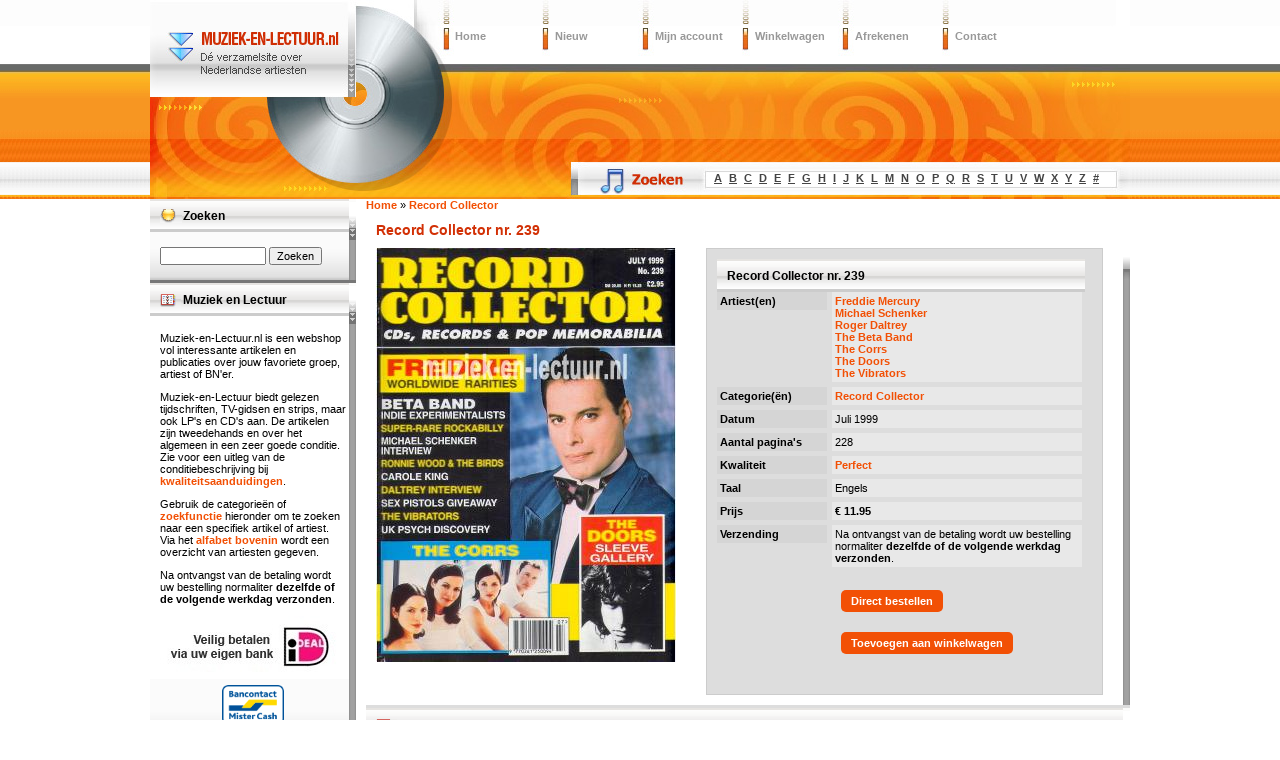

--- FILE ---
content_type: text/html; charset=utf-8
request_url: https://www.muziek-en-lectuur.nl/record-collector/record-collector-nr-239
body_size: 5891
content:
<!DOCTYPE html PUBLIC "-//W3C//DTD XHTML 1.0 Strict//EN" "http://www.w3.org/TR/xhtml1/DTD/xhtml1-strict.dtd">
<html xmlns="http://www.w3.org/1999/xhtml" lang="nl" xml:lang="nl">

<head>
<meta http-equiv="Content-Type" content="text/html; charset=utf-8" />
  <title>Record Collector nr. 239 | Muziek-en-Lectuur.nl</title>
  <meta http-equiv="Content-Type" content="text/html; charset=utf-8" />
<link rel="shortcut icon" href="/favicon.ico" type="image/x-icon" />
<meta name="description" content="Record Collector nr. 239, Artiesten: Freddie Mercury, Michael Schenker, Roger Daltrey, The Beta Band, The Corrs, The Doors, The Vibrators, Datum: Juli 1999" />
<style type="text/css" media="all">@import "/files/css/7b56aa0be00f399783b6adeb868ae626.css";</style>
  <style type="text/css" media="screen">@import "/sites/all/themes/muziekenlectuur/style-screen.css";</style>
  <style type="text/css" media="screen">@import "/sites/all/themes/muziekenlectuur/webshop.css";</style>
  <style type="text/css" media="print">@import "/sites/all/themes/muziekenlectuur/style-print.css";</style>
</head>
<body id="muziekenlectuur">

<div id="outerhead"><div class="inner">
<div id="siteheader">
<div id="sitemenu">
<div><a href="/">Home</a></div>
<div><a href="/nieuw">Nieuw</a></div>
<div><a href="/user">Mijn account</a></div>
<div><a href="/cart/view">Winkelwagen</a></div>
<div><a href="/cart/checkout">Afrekenen</a></div>
<div><a href="/contact">Contact</a></div>
<div class="clear"></div>
</div>
<div id="zoektitels">
<span><a href="/artiesten/a">A</a></span><span><a href="/artiesten/b">B</a></span><span><a href="/artiesten/c">C</a></span><span><a href="/artiesten/d">D</a></span><span><a href="/artiesten/e">E</a></span><span><a href="/artiesten/f">F</a></span><span><a href="/artiesten/g">G</a></span><span><a href="/artiesten/h">H</a></span><span><a href="/artiesten/i">I</a></span><span><a href="/artiesten/j">J</a></span><span><a href="/artiesten/k">K</a></span><span><a href="/artiesten/l">L</a></span><span><a href="/artiesten/m">M</a></span><span><a href="/artiesten/n">N</a></span><span><a href="/artiesten/o">O</a></span><span><a href="/artiesten/p">P</a></span><span><a href="/artiesten/q">Q</a></span><span><a href="/artiesten/r">R</a></span><span><a href="/artiesten/s">S</a></span><span><a href="/artiesten/t">T</a></span><span><a href="/artiesten/u">U</a></span><span><a href="/artiesten/v">V</a></span><span><a href="/artiesten/w">W</a></span><span><a href="/artiesten/x">X</a></span><span><a href="/artiesten/y">Y</a></span><span><a href="/artiesten/z">Z</a></span><span><a href="/artiesten/-">#</a></span></div></div>
</div></div>

<div id="outercontent"><div class="inner">

    <div class="topregion"></div>

    <div id="left-wrapper-wide">
    <div id="main-col-wide">

    
    <div id="mission"></div>
    <div id="main" class="misc">

      <div class="breadcrumb"><span itemscope itemtype="http://data-vocabulary.org/Breadcrumb"><a href="/" itemprop="url"><span itemprop="title">Home</span></a></span> » <span itemscope itemtype="http://data-vocabulary.org/Breadcrumb"><a href="/record-collector" itemprop="url"><span itemprop="title">Record Collector</span></a></span></div>
      <h1 class="title">Record Collector nr. 239</h1>

      <div class="tabs"></div>

      
      

      <div class="node node-19758">
  
  <div class="content">
<div class="producttabel"><div class="productfoto"><div class="productfoto-afbeelding clear-block"><a href="/afbeelding/19758/21396"><img src="https://www.muziek-en-lectuur.nl/files/imagecache/detail/Record Collector 1999-239.jpg" alt="Record Collector nr. 239" title="Record Collector nr. 239"  class="imagecache imagecache-detail" /></a></div></div><div class="productbeschrijving"><div class="productkaderkop"></div><div class="veld"><div class="veldinhoudbreed"><h2>Record Collector nr. 239</h2></div></div><div class="veld"><div class="veldtitel-odd">Artiest(en)</div><div class="veldinhoud-odd"><div><a href="/freddie-mercury" rel="tag" title="">Freddie Mercury</a></div> <div><a href="/michael-schenker" rel="tag" title="">Michael Schenker</a></div> <div><a href="/roger-daltrey" rel="tag" title="">Roger Daltrey</a></div> <div><a href="/the-beta-band" rel="tag" title="">The Beta Band</a></div> <div><a href="/the-corrs" rel="tag" title="">The Corrs</a></div> <div><a href="/-doors" rel="tag" title="">The Doors</a></div> <div><a href="/the-vibrators" rel="tag" title="">The Vibrators</a></div></div></div><div class="veld"><div class="veldtitel-even">Categorie(ën)</div><div class="veldinhoud-even"><div><a href="/record-collector" rel="tag" title="">Record Collector</a></div></div></div><div class="veld"><div class="veldtitel-odd">Datum</div><div class="veldinhoud-odd">Juli 1999</div></div><div class="veld"><div class="veldtitel-even">Aantal pagina's</div><div class="veldinhoud-even">228</div></div><div class="veld"><div class="veldtitel-odd">Kwaliteit</div><div class="veldinhoud-odd"><a href="/kwaliteitsaanduidingen">Perfect</a></div></div><div class="veld"><div class="veldtitel-even">Taal</div><div class="veldinhoud-even">Engels</div></div><div class="veld"><div class="veldtitel-odd">Prijs</div><div class="veldinhoud-odd"><strong>€ 11.95</strong></div></div><div class="veld"><div class="veldtitel-even">Verzending</div><div class="veldinhoud-even">Na ontvangst van de betaling wordt uw bestelling normaliter <strong>dezelfde of de volgende werkdag verzonden</strong>.</div></div><div class="veldtitelblank"></div><div class="veldinhoudblank"><div class="links"><ul class="links inline"><li  class="first quick_checkout"><a href="/cart/add/19758?destination=cart/checkout" class="cart_link quick_checkout" title="Buy this item.">Direct bestellen</a></li>
<li  class="last add_to_cart"><a href="/cart/add/19758" class="cart_link add_to_cart" title="Dit artikel toevoegen aan uw winkelwagen.">Toevoegen aan winkelwagen</a></li>
</ul></div></div><div class="veld"><div class="veldinhoudbreed"><div id="fb-root"></div>
<script>(function(d, s, id) {
  var js, fjs = d.getElementsByTagName(s)[0];
  if (d.getElementById(id)) return;
  js = d.createElement(s); js.id = id;
  js.src = "//connect.facebook.net/nl_NL/all.js#xfbml=1";
  fjs.parentNode.insertBefore(js, fjs);
}(document, 'script', 'facebook-jssdk'));</script><div class="fb-like" data-send="true" data-width="375" data-show-faces="true"></div></div></div></div><div class="clear"></div></div>  </div>
</div>
<div class="block block-block" id="block-block-10">
  <h2><span>Items over dezelfde artiest(en)</span></h2>
  <div class="content"><h3 class="related-artist"><a href="/freddie-mercury">Freddie Mercury <span> - <em>Toon alles van "Freddie Mercury"</em></span></a></h3><div class="node node-19632">
      <h2><span><a href="/record-collector/record-collector-nr-328" title="Record Collector nr. 328">Record Collector nr. 328</a></span></h2>
  
  <div class="content">
<div class="productinfowrapper"><div class="productfoto-afbeelding"><a href="/record-collector/record-collector-nr-328"><img src="https://www.muziek-en-lectuur.nl/files/imagecache/thumb/Record collector 2006-328.jpg" alt="Record Collector nr. 328" title="Record Collector nr. 328"  class="imagecache imagecache-thumb" /></a></div><div class="price">€ 11.95</div></div>  </div>
</div>
<div class="node node-10500">
      <h2><span><a href="/aloha/aloha-2000-nr-11" title="Aloha 2000 Nr. 11">Aloha 2000 Nr. 11</a></span></h2>
  
  <div class="content">
<div class="productinfowrapper"><div class="productfoto-afbeelding"><a href="/aloha/aloha-2000-nr-11"><img src="https://www.muziek-en-lectuur.nl/files/imagecache/thumb/aloha-2000-11.jpg" alt="Aloha 2000 Nr. 11" title="Aloha 2000 Nr. 11"  class="imagecache imagecache-thumb" /></a></div></div>  </div>
</div>
<div class="node node-10839">
      <h2><span><a href="/hitkrant/hitkrant-1992-nr-33" title="Hitkrant 1992 nr. 33">Hitkrant 1992 nr. 33</a></span></h2>
  
  <div class="content">
<div class="productinfowrapper"><div class="productfoto-afbeelding"><a href="/hitkrant/hitkrant-1992-nr-33"><img src="https://www.muziek-en-lectuur.nl/files/imagecache/thumb/Hitkrant-1992-33.jpg" alt="Hitkrant 1992 nr. 33" title="Hitkrant 1992 nr. 33"  class="imagecache imagecache-thumb" /></a></div><div class="price">€ 10.95</div></div>  </div>
</div>
<div class="node node-13220">
      <h2><span><a href="/oor/oor-1985-nr-17" title="Oor 1985 nr. 17">Oor 1985 nr. 17</a></span></h2>
  
  <div class="content">
<div class="productinfowrapper"><div class="productfoto-afbeelding"><a href="/oor/oor-1985-nr-17"><img src="https://www.muziek-en-lectuur.nl/files/imagecache/thumb/OOR-1985-17.jpg" alt="Oor 1985 nr. 17" title="Oor 1985 nr. 17"  class="imagecache imagecache-thumb" /></a></div><div class="price">€ 14.95</div></div>  </div>
</div>
<div class="node node-10730">
      <h2><span><a href="/hitkrant/hitkrant-1992-nr-51-52" title="Hitkrant 1992 nr. 51 /52">Hitkrant 1992 nr. 51 /52</a></span></h2>
  
  <div class="content">
<div class="productinfowrapper"><div class="productfoto-afbeelding"><a href="/hitkrant/hitkrant-1992-nr-51-52"><img src="https://www.muziek-en-lectuur.nl/files/imagecache/thumb/Hitkrant-1992-51-52.jpg" alt="Hitkrant 1992 nr. 51 /52" title="Hitkrant 1992 nr. 51 /52"  class="imagecache imagecache-thumb" /></a></div></div>  </div>
</div>
<div class="related-artist"></div><h3 class="related-artist"><a href="/-doors">The Doors <span> - <em>Toon alles van "The Doors"</em></span></a></h3><div class="node node-12208">
      <h2><span><a href="/oor/oor-1995-nr-1415" title="Oor 1995 nr. 14/15">Oor 1995 nr. 14/15</a></span></h2>
  
  <div class="content">
<div class="productinfowrapper"><div class="productfoto-afbeelding"><a href="/oor/oor-1995-nr-1415"><img src="https://www.muziek-en-lectuur.nl/files/imagecache/thumb/OOR-1995-14-15.jpg" alt="Oor 1995 nr. 14/15" title="Oor 1995 nr. 14/15"  class="imagecache imagecache-thumb" /></a></div><div class="price">€ 13.95</div></div>  </div>
</div>
<div class="node node-11990">
      <h2><span><a href="/oor/oor-1991-nr-08" title="Oor 1991 nr. 08">Oor 1991 nr. 08</a></span></h2>
  
  <div class="content">
<div class="productinfowrapper"><div class="productfoto-afbeelding"><a href="/oor/oor-1991-nr-08"><img src="https://www.muziek-en-lectuur.nl/files/imagecache/thumb/OOR-1991-8.jpg" alt="Oor 1991 nr. 08" title="Oor 1991 nr. 08"  class="imagecache imagecache-thumb" /></a></div><div class="price">€ 14.95</div></div>  </div>
</div>
<div class="node node-8003">
      <h2><span><a href="/penthouse-1990-nr-10" title="Penthouse 1990 nr. 10">Penthouse 1990 nr. 10</a></span></h2>
  
  <div class="content">
<div class="productinfowrapper"><div class="productfoto-afbeelding"><a href="/penthouse-1990-nr-10"><img src="https://www.muziek-en-lectuur.nl/files/imagecache/thumb/penthouse-1990-10.jpg" alt="Penthouse 1990 nr. 10" title="Penthouse 1990 nr. 10"  class="imagecache imagecache-thumb" /></a></div><div class="price">€ 18.95</div></div>  </div>
</div>
<div class="node node-20374">
      <h2><span><a href="/muziekkrant-oor/muziekkrant-oor-1976-nr-15" title="Muziekkrant Oor 1975 nr. 14">Muziekkrant Oor 1975 nr. 14</a></span></h2>
  
  <div class="content">
<div class="productinfowrapper"><div class="productfoto-afbeelding"><a href="/muziekkrant-oor/muziekkrant-oor-1976-nr-15"><img src="https://www.muziek-en-lectuur.nl/files/imagecache/thumb/oor 1975-14.jpg" alt="Muziekkrant Oor 1975 nr. 14" title="Muziekkrant Oor 1975 nr. 14"  class="imagecache imagecache-thumb" /></a></div><div class="price">€ 14.95</div></div>  </div>
</div>
<div class="node node-9280">
      <h2><span><a href="/penthouse-1991-nr-04" title="Penthouse 1991 nr. 04">Penthouse 1991 nr. 04</a></span></h2>
  
  <div class="content">
<div class="productinfowrapper"><div class="productfoto-afbeelding"><a href="/penthouse-1991-nr-04"><img src="https://www.muziek-en-lectuur.nl/files/imagecache/thumb/penthouse-1991-4.jpg" alt="Penthouse 1991 nr. 04" title="Penthouse 1991 nr. 04"  class="imagecache imagecache-thumb" /></a></div><div class="price">€ 18.95</div></div>  </div>
</div>
<div class="related-artist"></div><h3 class="related-artist"><a href="/michael-schenker">Michael Schenker <span> - <em>Toon alles van "Michael Schenker"</em></span></a></h3><div class="node node-21411">
      <h2><span><a href="/muziek-expres/muziek-expres-1981-augustus" title="Muziek Expres 1981, augustus">Muziek Expres 1981, augustus</a></span></h2>
  
  <div class="content">
<div class="productinfowrapper"><div class="productfoto-afbeelding"><a href="/muziek-expres/muziek-expres-1981-augustus"><img src="https://www.muziek-en-lectuur.nl/files/imagecache/thumb/boek-2018-0424280.jpg" alt="Muziek Expres 1981, augustus" title="Muziek Expres 1981, augustus"  class="imagecache imagecache-thumb" /></a></div><div class="price">€ 16.95</div></div>  </div>
</div>
<div class="node node-20531">
      <h2><span><a href="/muziekkrant-oor/muziekkrant-oor-1980-nr-19" title="Muziekkrant Oor 1980 nr. 19">Muziekkrant Oor 1980 nr. 19</a></span></h2>
  
  <div class="content">
<div class="productinfowrapper"><div class="productfoto-afbeelding"><a href="/muziekkrant-oor/muziekkrant-oor-1980-nr-19"><img src="https://www.muziek-en-lectuur.nl/files/imagecache/thumb/EPSON085.JPG" alt="Muziekkrant Oor 1980 nr. 19" title="Muziekkrant Oor 1980 nr. 19"  class="imagecache imagecache-thumb" /></a></div><div class="price">€ 13.95</div></div>  </div>
</div>
<div class="node node-10552">
      <h2><span><a href="/melt-down/melt-down-1992-nr-29" title="Melt Down 1992 nr. 29">Melt Down 1992 nr. 29</a></span></h2>
  
  <div class="content">
<div class="productinfowrapper"><div class="productfoto-afbeelding"><a href="/melt-down/melt-down-1992-nr-29"><img src="https://www.muziek-en-lectuur.nl/files/imagecache/thumb/melt-down-1992-29.jpg" alt="Melt Down 1992 nr. 29" title="Melt Down 1992 nr. 29"  class="imagecache imagecache-thumb" /></a></div></div>  </div>
</div>
<div class="node node-10570">
      <h2><span><a href="/melt-down/melt-down-1991-nr-22" title="Melt Down 1991 nr. 22">Melt Down 1991 nr. 22</a></span></h2>
  
  <div class="content">
<div class="productinfowrapper"><div class="productfoto-afbeelding"><a href="/melt-down/melt-down-1991-nr-22"><img src="https://www.muziek-en-lectuur.nl/files/imagecache/thumb/melt-down-1991-22.jpg" alt="Melt Down 1991 nr. 22" title="Melt Down 1991 nr. 22"  class="imagecache imagecache-thumb" /></a></div></div>  </div>
</div>
<div class="node node-20455">
      <h2><span><a href="/muziekkrant-oor/muziekkrant-oor-1983-nr-03" title="Muziekkrant Oor 1983 nr. 03">Muziekkrant Oor 1983 nr. 03</a></span></h2>
  
  <div class="content">
<div class="productinfowrapper"><div class="productfoto-afbeelding"><a href="/muziekkrant-oor/muziekkrant-oor-1983-nr-03"><img src="https://www.muziek-en-lectuur.nl/files/imagecache/thumb/EPSON013_0.JPG" alt="Muziekkrant Oor 1983 nr. 03" title="Muziekkrant Oor 1983 nr. 03"  class="imagecache imagecache-thumb" /></a></div><div class="price">€ 13.95</div></div>  </div>
</div>
<div class="related-artist"></div><h3 class="related-artist"><a href="/the-corrs">The Corrs</a></h3><div class="node node-11078">
      <h2><span><a href="/hitkrant/hitkrant-2000-nr-33" title="Hitkrant 2000 nr. 33">Hitkrant 2000 nr. 33</a></span></h2>
  
  <div class="content">
<div class="productinfowrapper"><div class="productfoto-afbeelding"><a href="/hitkrant/hitkrant-2000-nr-33"><img src="https://www.muziek-en-lectuur.nl/files/imagecache/thumb/Hitkrant-2000-33.jpg" alt="Hitkrant 2000 nr. 33" title="Hitkrant 2000 nr. 33"  class="imagecache imagecache-thumb" /></a></div></div>  </div>
</div>
<div class="node node-9916">
      <h2><span><a href="/hitkrant-2000-nr-36" title="Hitkrant 2000 nr. 36">Hitkrant 2000 nr. 36</a></span></h2>
  
  <div class="content">
<div class="productinfowrapper"><div class="productfoto-afbeelding"><a href="/hitkrant-2000-nr-36"><img src="https://www.muziek-en-lectuur.nl/files/imagecache/thumb/IMG_0026_12.jpg" alt="Hitkrant 2000 nr. 36" title="Hitkrant 2000 nr. 36"  class="imagecache imagecache-thumb" /></a></div><div class="price">€ 14.95</div></div>  </div>
</div>
<div class="node node-12371">
      <h2><span><a href="/break-out/break-out-1999-nr-14" title="Break out 1999 nr. 14">Break out 1999 nr. 14</a></span></h2>
  
  <div class="content">
<div class="productinfowrapper"><div class="productfoto-afbeelding"><a href="/break-out/break-out-1999-nr-14"><img src="https://www.muziek-en-lectuur.nl/files/imagecache/thumb/BreaK-1999-14.jpg" alt="Break out 1999 nr. 14" title="Break out 1999 nr. 14"  class="imagecache imagecache-thumb" /></a></div></div>  </div>
</div>
<div class="related-artist"></div><h3 class="related-artist"><a href="/the-beta-band">The Beta Band</a></h3><div class="node node-12141">
      <h2><span><a href="/oor/oor-1999-nr-13" title="Oor 1999 nr. 13">Oor 1999 nr. 13</a></span></h2>
  
  <div class="content">
<div class="productinfowrapper"><div class="productfoto-afbeelding"><a href="/oor/oor-1999-nr-13"><img src="https://www.muziek-en-lectuur.nl/files/imagecache/thumb/OOR-1999-13.jpg" alt="Oor 1999 nr. 13" title="Oor 1999 nr. 13"  class="imagecache imagecache-thumb" /></a></div><div class="price">€ 12.95</div></div>  </div>
</div>
<div class="related-artist"></div><h3 class="related-artist"><a href="/roger-daltrey">Roger Daltrey <span> - <em>Toon alles van "Roger Daltrey"</em></span></a></h3><div class="node node-20348">
      <h2><span><a href="/muziekkrant-oor/muziekkrant-oor-1973-nr-06" title="Muziekkrant Oor 1973 nr. 06">Muziekkrant Oor 1973 nr. 06</a></span></h2>
  
  <div class="content">
<div class="productinfowrapper"><div class="productfoto-afbeelding"><a href="/muziekkrant-oor/muziekkrant-oor-1973-nr-06"><img src="https://www.muziek-en-lectuur.nl/files/imagecache/thumb/oor 1973-6.jpg" alt="Muziekkrant Oor 1973 nr. 06" title="Muziekkrant Oor 1973 nr. 06"  class="imagecache imagecache-thumb" /></a></div></div>  </div>
</div>
<div class="node node-21434">
      <h2><span><a href="/smilin-ears/smilin-ears-1996-0405" title="Smilin&#039; Ears 1996 nr. 04/05">Smilin&#039; Ears 1996 nr. 04/05</a></span></h2>
  
  <div class="content">
<div class="productinfowrapper"><div class="productfoto-afbeelding"><a href="/smilin-ears/smilin-ears-1996-0405"><img src="https://www.muziek-en-lectuur.nl/files/imagecache/thumb/boek-2018-0424303.jpg" alt="Smilin&#039; Ears 1996 nr. 04/05" title="Smilin&#039; Ears 1996 nr. 04/05"  class="imagecache imagecache-thumb" /></a></div><div class="price">€ 10.95</div></div>  </div>
</div>
<div class="node node-21409">
      <h2><span><a href="/muziek-expres/muziek-expres-1981-juni" title="Muziek Expres 1981, juni">Muziek Expres 1981, juni</a></span></h2>
  
  <div class="content">
<div class="productinfowrapper"><div class="productfoto-afbeelding"><a href="/muziek-expres/muziek-expres-1981-juni"><img src="https://www.muziek-en-lectuur.nl/files/imagecache/thumb/boek-2018-0424283.jpg" alt="Muziek Expres 1981, juni" title="Muziek Expres 1981, juni"  class="imagecache imagecache-thumb" /></a></div></div>  </div>
</div>
<div class="node node-20411">
      <h2><span><a href="/muziekkrant-oor/muziekkrant-oor-1979-nr-15" title="Muziekkrant Oor 1979 nr. 15">Muziekkrant Oor 1979 nr. 15</a></span></h2>
  
  <div class="content">
<div class="productinfowrapper"><div class="productfoto-afbeelding"><a href="/muziekkrant-oor/muziekkrant-oor-1979-nr-15"><img src="https://www.muziek-en-lectuur.nl/files/imagecache/thumb/oor 1979-15.jpg" alt="Muziekkrant Oor 1979 nr. 15" title="Muziekkrant Oor 1979 nr. 15"  class="imagecache imagecache-thumb" /></a></div><div class="price">€ 14.95</div></div>  </div>
</div>
<div class="node node-20700">
      <h2><span><a href="/singles/would-stranger-do-looking-you" title="Would a stranger do - Looking for you - Roger Daltrey">Would a stranger do - Looking for you - Roger Daltrey</a></span></h2>
  
  <div class="content">
<div class="productinfowrapper"><div class="productfoto-afbeelding"><a href="/singles/would-stranger-do-looking-you"><img src="https://www.muziek-en-lectuur.nl/files/imagecache/thumb/S 18_0.jpg" alt="Would a stranger do - Looking for you" title="Would a stranger do - Looking for you"  class="imagecache imagecache-thumb" /></a></div><div class="price">€ 7.95</div></div>  </div>
</div>
<div class="related-artist"></div></div>
</div>

    </div>
    <div class="clear"></div>

  </div>

  <div id="sidebar-left">

          <div class="block block-search" id="block-search-0">
  <h2><span>Zoeken</span></h2>
  <div class="content"><form action="/record-collector/record-collector-nr-239"  accept-charset="UTF-8" method="post" id="search-block-form">
<div><div class="container-inline"><div class="form-item" id="edit-search-block-form-keys-wrapper">
 <input type="text" maxlength="128" name="search_block_form_keys" id="edit-search-block-form-keys"  size="15" value="" title="Geef de woorden op waarnaar u wilt zoeken." class="form-text" />
</div>
<input type="submit" name="op" id="edit-submit" value="Zoeken"  class="form-submit" />
<input type="hidden" name="form_id" id="edit-search-block-form" value="search_block_form"  />
</div>
</div></form>
</div>
</div>
<div class="block block-block" id="block-block-8">
  <h2><span>Muziek en Lectuur</span></h2>
  <div class="content"><p>Muziek-en-Lectuur.nl is een webshop vol interessante artikelen en publicaties over jouw favoriete groep, artiest of BN'er.</p>
<p>Muziek-en-Lectuur biedt gelezen tijdschriften, TV-gidsen en strips, maar ook LP's en CD's aan. De artikelen zijn tweedehands en over het algemeen in een zeer goede conditie. Zie voor een uitleg van de conditiebeschrijving bij <a href="/kwaliteitsaanduidingen" rel="nofollow">kwaliteitsaanduidingen</a>.</p>
<p>Gebruik de categorieën of <a href="/search/node/" rel="nofollow">zoekfunctie</a> hieronder om te zoeken naar een specifiek artikel of artiest. Via het <a href="/artiesten/a" rel="nofollow">alfabet bovenin</a> wordt een overzicht van artiesten gegeven.</p>
<p>Na ontvangst van de betaling wordt uw bestelling normaliter <strong>dezelfde of de volgende werkdag verzonden</strong>.</p>
<p><img src="/files/ideal.jpg" alt="iDEAL" /></p>
<p style="text-align:center"><img src="/files/bancontact-mrcash-logo.png" alt="Bancontact / Mister Cash" style="height:40px" /></p>
</div>
</div>
<div class="block block-menu" id="block-menu-500">
  <h2><span>Muziek</span></h2>
  <div class="content">
<ul class="menu">
<li class="expanded"><a href="/singles">Singles (7&quot;)</a>
<ul class="menu">
<li class="leaf"><a href="/duitstalige-singles">Duitstalige singles</a></li>
<li class="leaf"><a href="/engelstalige-singles">Engelstalige singles</a></li>
<li class="leaf"><a href="/favorieten-expres">Favorieten Expres</a></li>
<li class="leaf"><a href="/festival-singles">Festival singles</a></li>
<li class="leaf"><a href="/filmmuziek-en-soundtrack-singles">Filmmuziek en soundtrack singles</a></li>
<li class="leaf"><a href="/franstalige-singles">Franstalige singles</a></li>
<li class="leaf"><a href="/instrumentale-singles">Instrumentale singles</a></li>
<li class="leaf"><a href="/jukebox-singles">Jukebox singles</a></li>
<li class="leaf"><a href="/nederlandstalige-singles">Nederlandstalige singles</a></li>
<li class="leaf"><a href="/nederpop-singles">Nederpop singles</a></li>
<li class="leaf"><a href="/rb-en-soul-singles">R&amp;B en Soul singles</a></li>
<li class="leaf"><a href="/rock-singles">Rock singles</a></li>
<li class="leaf"><a href="/wereldmuziek">Wereldmuziek</a></li>

</ul>
</li>
<li class="leaf"><a href="/12-inch">12 inch maxi singles</a></li>
<li class="expanded"><a href="/lps" title="LP&#039;s">LP&#039;s</a>
<ul class="menu">
<li class="leaf"><a href="/lps/duitstalige-lps">Duitstalig</a></li>
<li class="leaf"><a href="/lps/engelstalige-lps">Engelstalig</a></li>
<li class="leaf"><a href="/lps/filmmuziek-en-soundtrack-lps">Filmmuziek en soundtrack</a></li>
<li class="leaf"><a href="/lps/franstalige-lps">Franstalig</a></li>
<li class="leaf"><a href="/lps/instrumentale-lps">Instrumentaal</a></li>
<li class="leaf"><a href="/lps/jukebox-lps">Jukebox</a></li>
<li class="leaf"><a href="/lps/klassieke-lps">Klassiek</a></li>
<li class="leaf"><a href="/lps/nederlandstalige-lps">Nederlandstalig</a></li>
<li class="leaf"><a href="/lps/nederpop-lps">Nederpop</a></li>
<li class="leaf"><a href="/lps/operette-lps">Operette</a></li>
<li class="leaf"><a href="/lps/popmuziek-lps">Popmuziek</a></li>
<li class="leaf"><a href="/lps/rb-en-soul-lps">R&amp;B en Soul</a></li>
<li class="leaf"><a href="/lps/rock-lps">Rock</a></li>
<li class="leaf"><a href="/lps/theater-en-cabaret-lps">Theater en Cabaret</a></li>
<li class="leaf"><a href="/lps/verzamel-lps">Verzamelalbums</a></li>
<li class="leaf"><a href="/lps/wereldmuziek-lps">Wereldmuziek</a></li>

</ul>
</li>
<li class="leaf"><a href="/cds" title="CD&#039;s">CD&#039;s</a></li>

</ul>
</div>
</div>
<div class="block block-menu" id="block-menu-278">
  <h2><span>Tijdschriften</span></h2>
  <div class="content">
<ul class="menu">
<li class="leaf"><a href="/aardschok">Aardschok</a></li>
<li class="leaf"><a href="/aloha">Aloha / Revolver</a></li>
<li class="leaf"><a href="/anita">Anita</a></li>
<li class="leaf"><a href="/avro-bode">Avro bode</a></li>
<li class="leaf"><a href="/bear-family-news">Bear Family News</a></li>
<li class="leaf"><a href="/bear-family-mailorder">Bear Family Records - Mailorder</a></li>
<li class="leaf"><a href="/block">Block</a></li>
<li class="leaf"><a href="/muziekbladen/break-out" title="Break-out">Break-out</a></li>
<li class="leaf"><a href="/ciao">Ciao!</a></li>
<li class="leaf"><a href="/cracked">Cracked</a></li>
<li class="leaf"><a href="/de-lach" title="Tijdschrift De Lach">De Lach</a></li>
<li class="leaf"><a href="/der-musikmarkt">Der Musikmarkt</a></li>
<li class="leaf"><a href="/muziekbladen">Diverse muziekbladen</a></li>
<li class="leaf"><a href="/diversen">Diversen</a></li>
<li class="leaf"><a href="/stripweekbladen/eppo">Eppo</a></li>
<li class="leaf"><a href="/fire-ball-mail">Fire-Ball Mail</a></li>
<li class="leaf"><a href="/muziekbladen/hitkrant" title="Hitkrant">Hitkrant</a></li>
<li class="leaf"><a href="/its-elvis-time">It&#039;s Elvis Time</a></li>
<li class="leaf"><a href="/jukebox">Jukebox Magazine</a></li>
<li class="leaf"><a href="/mad">MAD</a></li>
<li class="leaf"><a href="/melt-down">Melt Down</a></li>
<li class="leaf"><a href="/metal-hammer-aardschok">Metal Hammer &amp; Aardschok</a></li>
<li class="leaf"><a href="/metal-hammer-crash">Metal Hammer &amp; Crash</a></li>
<li class="leaf"><a href="/muziekbladen/mojo">MOJO</a></li>
<li class="leaf"><a href="/music-maker">Music Maker</a></li>
<li class="leaf"><a href="/muziek-expres">Muziek Expres</a></li>
<li class="leaf"><a href="/muziekkrant-oor">Muziekkrant Oor</a></li>
<li class="leaf"><a href="/muziek-parade">Muziek Parade</a></li>
<li class="leaf"><a href="/muziekbladen/oor" title="Oor">Oor</a></li>
<li class="leaf"><a href="/tijdschriften">Oude tijdschriften</a></li>
<li class="leaf"><a href="/panorama">Panorama</a></li>
<li class="leaf"><a href="/penthouse">Penthouse</a></li>
<li class="leaf"><a href="/penthouse-comix">Penthouse Comix</a></li>
<li class="leaf"><a href="/stripweekbladen/pep">PEP</a></li>
<li class="leaf"><a href="/playboy">Playboy</a></li>
<li class="leaf"><a href="/muziekbladen/pop-telescoop">Pop-Telescoop</a></li>
<li class="leaf"><a href="/popfoto">Popfoto</a></li>
<li class="leaf"><a href="/popzamelwerk">Popzamelwerk</a></li>
<li class="leaf"><a href="/record-collector">Record Collector</a></li>
<li class="leaf"><a href="/rockville-international">Rockville International</a></li>
<li class="leaf"><a href="/muziekbladen/smilin-ears">Smilin&#039; Ears</a></li>
<li class="leaf"><a href="/stripweekbladen">Stripweekbladen</a></li>
<li class="leaf"><a href="/televizier">Televizier</a></li>
<li class="leaf"><a href="/the-sound-the-sixties">The (Faboulous) Sounds of the Sixties</a></li>
<li class="leaf"><a href="/the-blues-collection">The Blues Collection</a></li>
<li class="leaf"><a href="/veronica">Veronica</a></li>
<li class="leaf"><a href="/muziekbladen/vinyl">Vinyl</a></li>

</ul>
</div>
</div>
    
  </div>
  <div class="clear"></div></div>


  </div>

</div>

<div id="outerfooter">
    <div class="inner">
      <div id="leftfooter"></div>
      <div id="footerlinks">
        <div id="dplogo">Webshop ontwikkeld door: <a href="/copyright">Dynapres.nl</a></div>
        
<a href="/">Home</a> | <a href="/recent">Recent toegevoegde artikelen</a> | <a href="/hits">Populair</a> | <a href="/user" rel="nofollow">Mijn account</a> | <a href="/cart/view" rel="nofollow">Winkelwagen</a> | <a href="/cart/checkout" rel="nofollow">Afrekenen</a><br/><a href="/voorwaarden" rel="nofollow">Voorwaarden</a> | <a href="/privacy" rel="nofollow">Privacy</a> | <a href="/copyright" rel="nofollow">Copyright</a> | <a href="/disclaimer" rel="nofollow">Disclaimer</a> | <a href="/faq">Veelgestelde Vragen</a> | <a href="/sitemap.html">Sitemap</a> | <a href="/artiesten.html">Artiesten</a><br/><a href="/over-ons">Over Ons</a> | <a href="/contact" rel="nofollow">Contact</a> | <a href="/user/register" rel="nofollow">Nieuw account</a> | <a href="/user" rel="nofollow">Aanmelden</a>


      </div>
    </div>
</div>

<script type="text/javascript">

  var _gaq = _gaq || [];
  _gaq.push(['_setAccount', 'UA-7954600-1']);
  _gaq.push(['_trackPageview']);

  (function() {
    var ga = document.createElement('script'); ga.type = 'text/javascript'; ga.async = true;
    ga.src = ('https:' == document.location.protocol ? 'https://ssl' : 'http://www') + '.google-analytics.com/ga.js';
    var s = document.getElementsByTagName('script')[0]; s.parentNode.insertBefore(ga, s);
  })();

</script>


</body></html>
